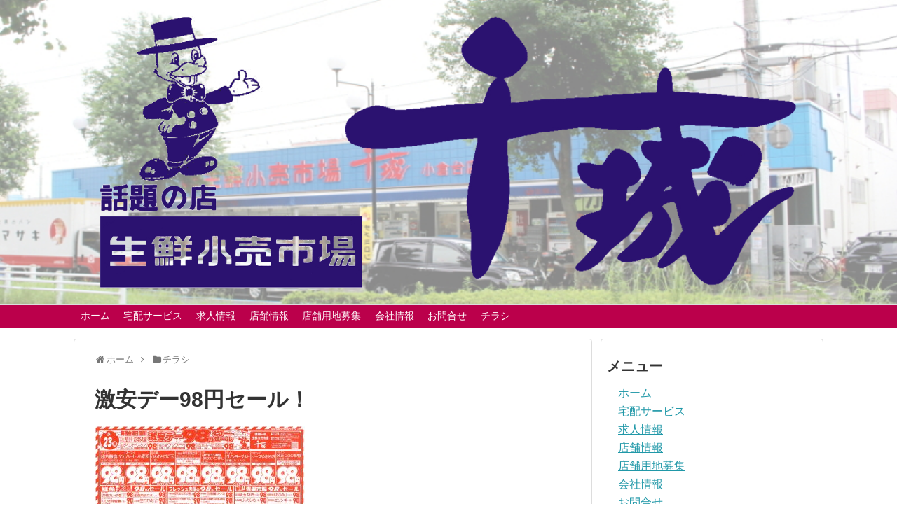

--- FILE ---
content_type: text/html; charset=UTF-8
request_url: http://seisenchishiro.jp/leaflet/post-2755
body_size: 8235
content:
<!DOCTYPE html>
<html lang="ja">
<head>
<meta charset="UTF-8">
  <meta name="viewport" content="width=device-width,initial-scale=1.0">
<link rel="alternate" type="application/rss+xml" title="生鮮小売市場 千城 RSS Feed" href="http://seisenchishiro.jp/feed" />
<link rel="pingback" href="http://seisenchishiro.jp/xmlrpc.php" />
<!-- OGP -->
<meta property="og:type" content="article">
<meta property="og:description" content="">
<meta property="og:title" content="激安デー98円セール！">
<meta property="og:url" content="http://seisenchishiro.jp/leaflet/post-2755">
<meta property="og:image" content="http://seisenchishiro.jp/wp-content/uploads/2018/03/chishiro180323_a.jpg">
<meta property="og:site_name" content="生鮮小売市場 千城">
<meta property="og:locale" content="ja_JP">
<!-- /OGP -->
<!-- Twitter Card -->
<meta name="twitter:card" content="summary">
<meta name="twitter:description" content="">
<meta name="twitter:title" content="激安デー98円セール！">
<meta name="twitter:url" content="http://seisenchishiro.jp/leaflet/post-2755">
<meta name="twitter:image" content="http://seisenchishiro.jp/wp-content/uploads/2018/03/chishiro180323_a.jpg">
<meta name="twitter:domain" content="seisenchishiro.jp">
<!-- /Twitter Card -->

<title>激安デー98円セール！  |  生鮮小売市場 千城</title>
<meta name='robots' content='max-image-preview:large' />
<link rel="alternate" type="application/rss+xml" title="生鮮小売市場 千城 &raquo; フィード" href="http://seisenchishiro.jp/feed" />
<link rel="alternate" type="application/rss+xml" title="生鮮小売市場 千城 &raquo; コメントフィード" href="http://seisenchishiro.jp/comments/feed" />
<link rel="alternate" type="application/rss+xml" title="生鮮小売市場 千城 &raquo; 激安デー98円セール！ のコメントのフィード" href="http://seisenchishiro.jp/leaflet/post-2755/feed" />
<script type="text/javascript">
window._wpemojiSettings = {"baseUrl":"https:\/\/s.w.org\/images\/core\/emoji\/14.0.0\/72x72\/","ext":".png","svgUrl":"https:\/\/s.w.org\/images\/core\/emoji\/14.0.0\/svg\/","svgExt":".svg","source":{"concatemoji":"http:\/\/seisenchishiro.jp\/wp-includes\/js\/wp-emoji-release.min.js"}};
/*! This file is auto-generated */
!function(e,a,t){var n,r,o,i=a.createElement("canvas"),p=i.getContext&&i.getContext("2d");function s(e,t){p.clearRect(0,0,i.width,i.height),p.fillText(e,0,0);e=i.toDataURL();return p.clearRect(0,0,i.width,i.height),p.fillText(t,0,0),e===i.toDataURL()}function c(e){var t=a.createElement("script");t.src=e,t.defer=t.type="text/javascript",a.getElementsByTagName("head")[0].appendChild(t)}for(o=Array("flag","emoji"),t.supports={everything:!0,everythingExceptFlag:!0},r=0;r<o.length;r++)t.supports[o[r]]=function(e){if(p&&p.fillText)switch(p.textBaseline="top",p.font="600 32px Arial",e){case"flag":return s("\ud83c\udff3\ufe0f\u200d\u26a7\ufe0f","\ud83c\udff3\ufe0f\u200b\u26a7\ufe0f")?!1:!s("\ud83c\uddfa\ud83c\uddf3","\ud83c\uddfa\u200b\ud83c\uddf3")&&!s("\ud83c\udff4\udb40\udc67\udb40\udc62\udb40\udc65\udb40\udc6e\udb40\udc67\udb40\udc7f","\ud83c\udff4\u200b\udb40\udc67\u200b\udb40\udc62\u200b\udb40\udc65\u200b\udb40\udc6e\u200b\udb40\udc67\u200b\udb40\udc7f");case"emoji":return!s("\ud83e\udef1\ud83c\udffb\u200d\ud83e\udef2\ud83c\udfff","\ud83e\udef1\ud83c\udffb\u200b\ud83e\udef2\ud83c\udfff")}return!1}(o[r]),t.supports.everything=t.supports.everything&&t.supports[o[r]],"flag"!==o[r]&&(t.supports.everythingExceptFlag=t.supports.everythingExceptFlag&&t.supports[o[r]]);t.supports.everythingExceptFlag=t.supports.everythingExceptFlag&&!t.supports.flag,t.DOMReady=!1,t.readyCallback=function(){t.DOMReady=!0},t.supports.everything||(n=function(){t.readyCallback()},a.addEventListener?(a.addEventListener("DOMContentLoaded",n,!1),e.addEventListener("load",n,!1)):(e.attachEvent("onload",n),a.attachEvent("onreadystatechange",function(){"complete"===a.readyState&&t.readyCallback()})),(e=t.source||{}).concatemoji?c(e.concatemoji):e.wpemoji&&e.twemoji&&(c(e.twemoji),c(e.wpemoji)))}(window,document,window._wpemojiSettings);
</script>
<style type="text/css">
img.wp-smiley,
img.emoji {
	display: inline !important;
	border: none !important;
	box-shadow: none !important;
	height: 1em !important;
	width: 1em !important;
	margin: 0 0.07em !important;
	vertical-align: -0.1em !important;
	background: none !important;
	padding: 0 !important;
}
</style>
	<link rel='stylesheet' id='simplicity-style-css' href='http://seisenchishiro.jp/wp-content/themes/simplicity2/style.css' type='text/css' media='all' />
<link rel='stylesheet' id='responsive-style-css' href='http://seisenchishiro.jp/wp-content/themes/simplicity2/css/responsive-pc.css' type='text/css' media='all' />
<link rel='stylesheet' id='skin-style-css' href='http://seisenchishiro.jp/wp-content/themes/simplicity2/skins/large-picture-header-strawberry/style.css' type='text/css' media='all' />
<link rel='stylesheet' id='font-awesome-style-css' href='http://seisenchishiro.jp/wp-content/themes/simplicity2/webfonts/css/font-awesome.min.css' type='text/css' media='all' />
<link rel='stylesheet' id='icomoon-style-css' href='http://seisenchishiro.jp/wp-content/themes/simplicity2/webfonts/icomoon/style.css' type='text/css' media='all' />
<link rel='stylesheet' id='responsive-mode-style-css' href='http://seisenchishiro.jp/wp-content/themes/simplicity2/responsive.css' type='text/css' media='all' />
<link rel='stylesheet' id='narrow-style-css' href='http://seisenchishiro.jp/wp-content/themes/simplicity2/css/narrow.css' type='text/css' media='all' />
<link rel='stylesheet' id='media-style-css' href='http://seisenchishiro.jp/wp-content/themes/simplicity2/css/media.css' type='text/css' media='all' />
<link rel='stylesheet' id='extension-style-css' href='http://seisenchishiro.jp/wp-content/themes/simplicity2/css/extension.css' type='text/css' media='all' />
<style id='extension-style-inline-css' type='text/css'>

#navi ul{
  border-width: 0;
}

#navi{
  background-color: ;
  border:1px solid #ddd;
  border-width: 1px 0;
}
@media screen and (max-width:1110px){
  #navi{
    background-color: transparent;
  }
}
#h-top {
  min-height:0px;
}
/************************************
** サムネイルの非表示
************************************/
a.entry-image,
.new-entry-thumb,
.popular-entry-thumb,
.related-entry-thumb{
  display:none;
}

.widget_new_popular .wpp-thumbnail,
.widget_popular_ranking .wpp-thumbnail{
  display: none;
}

.related-entry-thumbnail .related-entry-thumb{
  display: block;
}

.entry-card-content,
.related-entry-content{
  margin-left: 0;
}

.widget_new_popular ul li::before{
  display: none;
}

.new-entry,
#sidebar ul.wpp-list {
  padding-left: 1em;
}

.new-entry a,
#sidebar ul.wpp-list a{
  color: ;
  text-decoration: underline;
}
#header .alignleft {
  margin-right: 30px;
  max-width: none;
}
/*ヘッダー外側のスタイルの設定*/
#header {
  background-image: url("http://seisenchishiro.jp/wp-content/uploads/2016/11/IMG_6610-2.jpg");
  background-position: 0 0;
  background-size: 100% auto;
  background-repeat: no-repeat;
}
@media screen and (max-width: 1110px) {
  #navi{
    background-color: ;
  }
}
/*サイトタイトルを中央寄せ*/
#header .alignleft {
  text-align: center;
  max-width: none;
}

#h-top #site-title a{
  margin-right: 0;
}

#site-description{
  margin-right: 0;
}

#header .alignright {
  display: none;
}
/*サイドバーの背景色を白色*/
#sidebar{
  background-color: #fff;
  padding: 5px 8px;
  border-radius: 4px;
  border: 1px solid #ddd;
}

#footer-mobile-buttons a .menu-caption{
  font-size: 0.8em;
  font-family: arial;
}

.menu-caption-menu::before{
  content: 'Menu';
}

.menu-caption-search::before{
  content: 'Search';
}

.menu-caption-prev::before{
  content: 'Prev';
}

.menu-caption-next::before{
  content: 'Next';
}

.menu-caption-top::before{
  content: 'Top';
}

.menu-caption-sidebar::before{
  content: 'Sidebar';
}

@media screen and (max-width:639px){
  .article br{
    display: block;
  }
}
/*強制的に改行する*/
body {
  word-wrap: break-word;
}

</style>
<link rel='stylesheet' id='print-style-css' href='http://seisenchishiro.jp/wp-content/themes/simplicity2/css/print.css' type='text/css' media='print' />
<link rel='stylesheet' id='sns-twitter-type-style-css' href='http://seisenchishiro.jp/wp-content/themes/simplicity2/css/sns-twitter-type.css' type='text/css' media='all' />
<link rel='stylesheet' id='wp-block-library-css' href='http://seisenchishiro.jp/wp-includes/css/dist/block-library/style.min.css' type='text/css' media='all' />
<link rel='stylesheet' id='classic-theme-styles-css' href='http://seisenchishiro.jp/wp-includes/css/classic-themes.min.css' type='text/css' media='all' />
<style id='global-styles-inline-css' type='text/css'>
body{--wp--preset--color--black: #000000;--wp--preset--color--cyan-bluish-gray: #abb8c3;--wp--preset--color--white: #ffffff;--wp--preset--color--pale-pink: #f78da7;--wp--preset--color--vivid-red: #cf2e2e;--wp--preset--color--luminous-vivid-orange: #ff6900;--wp--preset--color--luminous-vivid-amber: #fcb900;--wp--preset--color--light-green-cyan: #7bdcb5;--wp--preset--color--vivid-green-cyan: #00d084;--wp--preset--color--pale-cyan-blue: #8ed1fc;--wp--preset--color--vivid-cyan-blue: #0693e3;--wp--preset--color--vivid-purple: #9b51e0;--wp--preset--gradient--vivid-cyan-blue-to-vivid-purple: linear-gradient(135deg,rgba(6,147,227,1) 0%,rgb(155,81,224) 100%);--wp--preset--gradient--light-green-cyan-to-vivid-green-cyan: linear-gradient(135deg,rgb(122,220,180) 0%,rgb(0,208,130) 100%);--wp--preset--gradient--luminous-vivid-amber-to-luminous-vivid-orange: linear-gradient(135deg,rgba(252,185,0,1) 0%,rgba(255,105,0,1) 100%);--wp--preset--gradient--luminous-vivid-orange-to-vivid-red: linear-gradient(135deg,rgba(255,105,0,1) 0%,rgb(207,46,46) 100%);--wp--preset--gradient--very-light-gray-to-cyan-bluish-gray: linear-gradient(135deg,rgb(238,238,238) 0%,rgb(169,184,195) 100%);--wp--preset--gradient--cool-to-warm-spectrum: linear-gradient(135deg,rgb(74,234,220) 0%,rgb(151,120,209) 20%,rgb(207,42,186) 40%,rgb(238,44,130) 60%,rgb(251,105,98) 80%,rgb(254,248,76) 100%);--wp--preset--gradient--blush-light-purple: linear-gradient(135deg,rgb(255,206,236) 0%,rgb(152,150,240) 100%);--wp--preset--gradient--blush-bordeaux: linear-gradient(135deg,rgb(254,205,165) 0%,rgb(254,45,45) 50%,rgb(107,0,62) 100%);--wp--preset--gradient--luminous-dusk: linear-gradient(135deg,rgb(255,203,112) 0%,rgb(199,81,192) 50%,rgb(65,88,208) 100%);--wp--preset--gradient--pale-ocean: linear-gradient(135deg,rgb(255,245,203) 0%,rgb(182,227,212) 50%,rgb(51,167,181) 100%);--wp--preset--gradient--electric-grass: linear-gradient(135deg,rgb(202,248,128) 0%,rgb(113,206,126) 100%);--wp--preset--gradient--midnight: linear-gradient(135deg,rgb(2,3,129) 0%,rgb(40,116,252) 100%);--wp--preset--duotone--dark-grayscale: url('#wp-duotone-dark-grayscale');--wp--preset--duotone--grayscale: url('#wp-duotone-grayscale');--wp--preset--duotone--purple-yellow: url('#wp-duotone-purple-yellow');--wp--preset--duotone--blue-red: url('#wp-duotone-blue-red');--wp--preset--duotone--midnight: url('#wp-duotone-midnight');--wp--preset--duotone--magenta-yellow: url('#wp-duotone-magenta-yellow');--wp--preset--duotone--purple-green: url('#wp-duotone-purple-green');--wp--preset--duotone--blue-orange: url('#wp-duotone-blue-orange');--wp--preset--font-size--small: 13px;--wp--preset--font-size--medium: 20px;--wp--preset--font-size--large: 36px;--wp--preset--font-size--x-large: 42px;--wp--preset--spacing--20: 0.44rem;--wp--preset--spacing--30: 0.67rem;--wp--preset--spacing--40: 1rem;--wp--preset--spacing--50: 1.5rem;--wp--preset--spacing--60: 2.25rem;--wp--preset--spacing--70: 3.38rem;--wp--preset--spacing--80: 5.06rem;--wp--preset--shadow--natural: 6px 6px 9px rgba(0, 0, 0, 0.2);--wp--preset--shadow--deep: 12px 12px 50px rgba(0, 0, 0, 0.4);--wp--preset--shadow--sharp: 6px 6px 0px rgba(0, 0, 0, 0.2);--wp--preset--shadow--outlined: 6px 6px 0px -3px rgba(255, 255, 255, 1), 6px 6px rgba(0, 0, 0, 1);--wp--preset--shadow--crisp: 6px 6px 0px rgba(0, 0, 0, 1);}:where(.is-layout-flex){gap: 0.5em;}body .is-layout-flow > .alignleft{float: left;margin-inline-start: 0;margin-inline-end: 2em;}body .is-layout-flow > .alignright{float: right;margin-inline-start: 2em;margin-inline-end: 0;}body .is-layout-flow > .aligncenter{margin-left: auto !important;margin-right: auto !important;}body .is-layout-constrained > .alignleft{float: left;margin-inline-start: 0;margin-inline-end: 2em;}body .is-layout-constrained > .alignright{float: right;margin-inline-start: 2em;margin-inline-end: 0;}body .is-layout-constrained > .aligncenter{margin-left: auto !important;margin-right: auto !important;}body .is-layout-constrained > :where(:not(.alignleft):not(.alignright):not(.alignfull)){max-width: var(--wp--style--global--content-size);margin-left: auto !important;margin-right: auto !important;}body .is-layout-constrained > .alignwide{max-width: var(--wp--style--global--wide-size);}body .is-layout-flex{display: flex;}body .is-layout-flex{flex-wrap: wrap;align-items: center;}body .is-layout-flex > *{margin: 0;}:where(.wp-block-columns.is-layout-flex){gap: 2em;}.has-black-color{color: var(--wp--preset--color--black) !important;}.has-cyan-bluish-gray-color{color: var(--wp--preset--color--cyan-bluish-gray) !important;}.has-white-color{color: var(--wp--preset--color--white) !important;}.has-pale-pink-color{color: var(--wp--preset--color--pale-pink) !important;}.has-vivid-red-color{color: var(--wp--preset--color--vivid-red) !important;}.has-luminous-vivid-orange-color{color: var(--wp--preset--color--luminous-vivid-orange) !important;}.has-luminous-vivid-amber-color{color: var(--wp--preset--color--luminous-vivid-amber) !important;}.has-light-green-cyan-color{color: var(--wp--preset--color--light-green-cyan) !important;}.has-vivid-green-cyan-color{color: var(--wp--preset--color--vivid-green-cyan) !important;}.has-pale-cyan-blue-color{color: var(--wp--preset--color--pale-cyan-blue) !important;}.has-vivid-cyan-blue-color{color: var(--wp--preset--color--vivid-cyan-blue) !important;}.has-vivid-purple-color{color: var(--wp--preset--color--vivid-purple) !important;}.has-black-background-color{background-color: var(--wp--preset--color--black) !important;}.has-cyan-bluish-gray-background-color{background-color: var(--wp--preset--color--cyan-bluish-gray) !important;}.has-white-background-color{background-color: var(--wp--preset--color--white) !important;}.has-pale-pink-background-color{background-color: var(--wp--preset--color--pale-pink) !important;}.has-vivid-red-background-color{background-color: var(--wp--preset--color--vivid-red) !important;}.has-luminous-vivid-orange-background-color{background-color: var(--wp--preset--color--luminous-vivid-orange) !important;}.has-luminous-vivid-amber-background-color{background-color: var(--wp--preset--color--luminous-vivid-amber) !important;}.has-light-green-cyan-background-color{background-color: var(--wp--preset--color--light-green-cyan) !important;}.has-vivid-green-cyan-background-color{background-color: var(--wp--preset--color--vivid-green-cyan) !important;}.has-pale-cyan-blue-background-color{background-color: var(--wp--preset--color--pale-cyan-blue) !important;}.has-vivid-cyan-blue-background-color{background-color: var(--wp--preset--color--vivid-cyan-blue) !important;}.has-vivid-purple-background-color{background-color: var(--wp--preset--color--vivid-purple) !important;}.has-black-border-color{border-color: var(--wp--preset--color--black) !important;}.has-cyan-bluish-gray-border-color{border-color: var(--wp--preset--color--cyan-bluish-gray) !important;}.has-white-border-color{border-color: var(--wp--preset--color--white) !important;}.has-pale-pink-border-color{border-color: var(--wp--preset--color--pale-pink) !important;}.has-vivid-red-border-color{border-color: var(--wp--preset--color--vivid-red) !important;}.has-luminous-vivid-orange-border-color{border-color: var(--wp--preset--color--luminous-vivid-orange) !important;}.has-luminous-vivid-amber-border-color{border-color: var(--wp--preset--color--luminous-vivid-amber) !important;}.has-light-green-cyan-border-color{border-color: var(--wp--preset--color--light-green-cyan) !important;}.has-vivid-green-cyan-border-color{border-color: var(--wp--preset--color--vivid-green-cyan) !important;}.has-pale-cyan-blue-border-color{border-color: var(--wp--preset--color--pale-cyan-blue) !important;}.has-vivid-cyan-blue-border-color{border-color: var(--wp--preset--color--vivid-cyan-blue) !important;}.has-vivid-purple-border-color{border-color: var(--wp--preset--color--vivid-purple) !important;}.has-vivid-cyan-blue-to-vivid-purple-gradient-background{background: var(--wp--preset--gradient--vivid-cyan-blue-to-vivid-purple) !important;}.has-light-green-cyan-to-vivid-green-cyan-gradient-background{background: var(--wp--preset--gradient--light-green-cyan-to-vivid-green-cyan) !important;}.has-luminous-vivid-amber-to-luminous-vivid-orange-gradient-background{background: var(--wp--preset--gradient--luminous-vivid-amber-to-luminous-vivid-orange) !important;}.has-luminous-vivid-orange-to-vivid-red-gradient-background{background: var(--wp--preset--gradient--luminous-vivid-orange-to-vivid-red) !important;}.has-very-light-gray-to-cyan-bluish-gray-gradient-background{background: var(--wp--preset--gradient--very-light-gray-to-cyan-bluish-gray) !important;}.has-cool-to-warm-spectrum-gradient-background{background: var(--wp--preset--gradient--cool-to-warm-spectrum) !important;}.has-blush-light-purple-gradient-background{background: var(--wp--preset--gradient--blush-light-purple) !important;}.has-blush-bordeaux-gradient-background{background: var(--wp--preset--gradient--blush-bordeaux) !important;}.has-luminous-dusk-gradient-background{background: var(--wp--preset--gradient--luminous-dusk) !important;}.has-pale-ocean-gradient-background{background: var(--wp--preset--gradient--pale-ocean) !important;}.has-electric-grass-gradient-background{background: var(--wp--preset--gradient--electric-grass) !important;}.has-midnight-gradient-background{background: var(--wp--preset--gradient--midnight) !important;}.has-small-font-size{font-size: var(--wp--preset--font-size--small) !important;}.has-medium-font-size{font-size: var(--wp--preset--font-size--medium) !important;}.has-large-font-size{font-size: var(--wp--preset--font-size--large) !important;}.has-x-large-font-size{font-size: var(--wp--preset--font-size--x-large) !important;}
.wp-block-navigation a:where(:not(.wp-element-button)){color: inherit;}
:where(.wp-block-columns.is-layout-flex){gap: 2em;}
.wp-block-pullquote{font-size: 1.5em;line-height: 1.6;}
</style>
<link rel='stylesheet' id='contact-form-7-css' href='http://seisenchishiro.jp/wp-content/plugins/contact-form-7/includes/css/styles.css' type='text/css' media='all' />
<link rel='stylesheet' id='jquery-smooth-scroll-css' href='http://seisenchishiro.jp/wp-content/plugins/jquery-smooth-scroll/css/style.css' type='text/css' media='all' />
<link rel='stylesheet' id='tablepress-default-css' href='http://seisenchishiro.jp/wp-content/plugins/tablepress/css/default.min.css' type='text/css' media='all' />
<!--n2css--><script type='text/javascript' src='http://seisenchishiro.jp/wp-includes/js/jquery/jquery.min.js' id='jquery-core-js'></script>
<script type='text/javascript' src='http://seisenchishiro.jp/wp-includes/js/jquery/jquery-migrate.min.js' id='jquery-migrate-js'></script>
<link rel="EditURI" type="application/rsd+xml" title="RSD" href="http://seisenchishiro.jp/xmlrpc.php?rsd" />
<link rel="wlwmanifest" type="application/wlwmanifest+xml" href="http://seisenchishiro.jp/wp-includes/wlwmanifest.xml" />
<meta name="generator" content="WordPress 6.2.8" />
<link rel="canonical" href="http://seisenchishiro.jp/leaflet/post-2755" />
<link rel='shortlink' href='http://seisenchishiro.jp/?p=2755' />
<link rel="alternate" type="application/json+oembed" href="http://seisenchishiro.jp/wp-json/oembed/1.0/embed?url=http%3A%2F%2Fseisenchishiro.jp%2Fleaflet%2Fpost-2755" />
<link rel="alternate" type="text/xml+oembed" href="http://seisenchishiro.jp/wp-json/oembed/1.0/embed?url=http%3A%2F%2Fseisenchishiro.jp%2Fleaflet%2Fpost-2755&#038;format=xml" />
<link rel="icon" href="http://seisenchishiro.jp/wp-content/uploads/2016/09/cropped-IMG_20160902_0004-32x32.jpg" sizes="32x32" />
<link rel="icon" href="http://seisenchishiro.jp/wp-content/uploads/2016/09/cropped-IMG_20160902_0004-192x192.jpg" sizes="192x192" />
<link rel="apple-touch-icon" href="http://seisenchishiro.jp/wp-content/uploads/2016/09/cropped-IMG_20160902_0004-180x180.jpg" />
<meta name="msapplication-TileImage" content="http://seisenchishiro.jp/wp-content/uploads/2016/09/cropped-IMG_20160902_0004-270x270.jpg" />

<script src="//ajax.googleapis.com/ajax/libs/jquery/1.8.3/jquery.min.js?ver=1.8.3"></script>
<link rel="stylesheet" href="http://seisenchishiro.jp/wp-content/themes/simplicity2/css/jquery.fs.boxer.css" type="text/css" media="all" />
<style>
	img.boxer-image{
		max-width:none;
		max-height:none;
	}
</style>
<script src="http://seisenchishiro.jp/wp-content/themes/simplicity2/js/jquery.fs.boxer.min.js"></script>
<script>
	jQuery(function(){
		jQuery("a.boxer").boxer();
	});
</script>

</head>
  <body class="post-template-default single single-post postid-2755 single-format-standard categoryid-1" itemscope itemtype="http://schema.org/WebPage">
    <div id="container">

      <!-- header -->
      <header itemscope itemtype="http://schema.org/WPHeader">
        <div id="header" class="clearfix">
          <div id="header-in">

                        <div id="h-top">
              <!-- モバイルメニュー表示用のボタン -->
<div id="mobile-menu">
  <a id="mobile-menu-toggle" href="#"><span class="fa fa-bars fa-2x"></span></a>
</div>

              <div class="alignleft top-title-catchphrase">
                <!-- サイトのタイトル -->
<p id="site-title" itemscope itemtype="http://schema.org/Organization">
  <a href="http://seisenchishiro.jp/"><img src="http://seisenchishiro.jp/wp-content/uploads/2016/11/header_logo-3-2.png" alt="生鮮小売市場 千城" class="site-title-img" /></a></p>
<!-- サイトの概要 -->
<p id="site-description">
  </p>
              </div>

              <div class="alignright top-sns-follows">
                              </div>

            </div><!-- /#h-top -->
          </div><!-- /#header-in -->
        </div><!-- /#header -->
      </header>

      <!-- Navigation -->
<nav itemscope itemtype="http://schema.org/SiteNavigationElement">
  <div id="navi">
      	<div id="navi-in">
      <div class="menu-%e3%83%a1%e3%83%8b%e3%83%a5%e3%83%bc-%e3%82%ab%e3%82%b9%e3%82%bf%e3%83%a0-container"><ul id="menu-%e3%83%a1%e3%83%8b%e3%83%a5%e3%83%bc-%e3%82%ab%e3%82%b9%e3%82%bf%e3%83%a0" class="menu"><li id="menu-item-94" class="menu-item menu-item-type-custom menu-item-object-custom menu-item-home menu-item-94"><a href="http://seisenchishiro.jp">ホーム</a></li>
<li id="menu-item-586" class="menu-item menu-item-type-post_type menu-item-object-page menu-item-586"><a href="http://seisenchishiro.jp/delivery">宅配サービス</a></li>
<li id="menu-item-97" class="menu-item menu-item-type-post_type menu-item-object-page menu-item-97"><a href="http://seisenchishiro.jp/recruit">求人情報</a></li>
<li id="menu-item-95" class="menu-item menu-item-type-post_type menu-item-object-page menu-item-95"><a href="http://seisenchishiro.jp/store-list">店舗情報</a></li>
<li id="menu-item-98" class="menu-item menu-item-type-post_type menu-item-object-page menu-item-98"><a href="http://seisenchishiro.jp/storebranch">店舗用地募集</a></li>
<li id="menu-item-96" class="menu-item menu-item-type-post_type menu-item-object-page menu-item-96"><a href="http://seisenchishiro.jp/company">会社情報</a></li>
<li id="menu-item-100" class="menu-item menu-item-type-post_type menu-item-object-page menu-item-100"><a href="http://seisenchishiro.jp/contact">お問合せ</a></li>
<li id="menu-item-2047" class="menu-item menu-item-type-taxonomy menu-item-object-category current-post-ancestor current-menu-parent current-post-parent menu-item-2047"><a href="http://seisenchishiro.jp/category/leaflet">チラシ</a></li>
</ul></div>    </div><!-- /#navi-in -->
  </div><!-- /#navi -->
</nav>
<!-- /Navigation -->
      <!-- 本体部分 -->
      <div id="body">
        <div id="body-in">

          
          <!-- main -->
          <main itemscope itemprop="mainContentOfPage">
            <div id="main" itemscope itemtype="http://schema.org/Blog">


  
  <div id="breadcrumb" class="breadcrumb-category"><div itemtype="http://data-vocabulary.org/Breadcrumb" itemscope="" class="breadcrumb-home"><span class="fa fa-home fa-fw"></span><a href="http://seisenchishiro.jp" itemprop="url"><span itemprop="title">ホーム</span></a><span class="sp"><span class="fa fa-angle-right"></span></span></div><div itemtype="http://data-vocabulary.org/Breadcrumb" itemscope=""><span class="fa fa-folder fa-fw"></span><a href="http://seisenchishiro.jp/category/leaflet" itemprop="url"><span itemprop="title">チラシ</span></a></div></div><!-- /#breadcrumb -->  <div id="post-2755" class="post-2755 post type-post status-publish format-standard has-post-thumbnail hentry category-leaflet">
  <article class="article">
  
  
  <header>
    <h1 class="entry-title">
            激安デー98円セール！          </h1>
    <p class="post-meta">
                    
      
      
          </p>

    
    
    
      </header>

  
  <div id="the-content" class="entry-content">
  
  			<p><img decoding="async" src="http://seisenchishiro.jp/wp-content/uploads/2018/03/chishiro180323_a-300x212.jpg" alt="" width="300" height="212" class="alignnone size-medium wp-image-2756" srcset="http://seisenchishiro.jp/wp-content/uploads/2018/03/chishiro180323_a-300x212.jpg 300w, http://seisenchishiro.jp/wp-content/uploads/2018/03/chishiro180323_a-768x542.jpg 768w, http://seisenchishiro.jp/wp-content/uploads/2018/03/chishiro180323_a-1024x723.jpg 1024w, http://seisenchishiro.jp/wp-content/uploads/2018/03/chishiro180323_a-320x226.jpg 320w" sizes="(max-width: 300px) 100vw, 300px" /><br />
<img decoding="async" loading="lazy" src="http://seisenchishiro.jp/wp-content/uploads/2018/03/chishiro180323_b-300x212.jpg" alt="" width="300" height="212" class="alignnone size-medium wp-image-2757" srcset="http://seisenchishiro.jp/wp-content/uploads/2018/03/chishiro180323_b-300x212.jpg 300w, http://seisenchishiro.jp/wp-content/uploads/2018/03/chishiro180323_b-768x542.jpg 768w, http://seisenchishiro.jp/wp-content/uploads/2018/03/chishiro180323_b-1024x723.jpg 1024w, http://seisenchishiro.jp/wp-content/uploads/2018/03/chishiro180323_b-320x226.jpg 320w" sizes="(max-width: 300px) 100vw, 300px" /></p>
		
	
	
	

  <footer>
    <!-- ページリンク -->
    
      <!-- 文章下広告 -->
                  

    
    <div id="sns-group" class="sns-group sns-group-bottom">
    
        </div>

    
    <p class="footer-post-meta">

      
      
      
          </p>
  </footer>
  </article><!-- .article -->
  </div><!-- .post -->

      <div id="under-entry-body">

      


        <!-- 広告 -->
                  
      
      
            </div>
    
            </div><!-- /#main -->
          </main>
        <!-- sidebar -->
<div id="sidebar" role="complementary">
    
  <div id="sidebar-widget">
  <!-- ウイジェット -->
  <aside id="nav_menu-11" class="widget widget_nav_menu"><h3 class="widget_title sidebar_widget_title">メニュー</h3><div class="menu-%e3%83%a1%e3%83%8b%e3%83%a5%e3%83%bc-%e3%82%ab%e3%82%b9%e3%82%bf%e3%83%a0-container"><ul id="menu-%e3%83%a1%e3%83%8b%e3%83%a5%e3%83%bc-%e3%82%ab%e3%82%b9%e3%82%bf%e3%83%a0-1" class="menu"><li class="menu-item menu-item-type-custom menu-item-object-custom menu-item-home menu-item-94"><a href="http://seisenchishiro.jp">ホーム</a></li>
<li class="menu-item menu-item-type-post_type menu-item-object-page menu-item-586"><a href="http://seisenchishiro.jp/delivery">宅配サービス</a></li>
<li class="menu-item menu-item-type-post_type menu-item-object-page menu-item-97"><a href="http://seisenchishiro.jp/recruit">求人情報</a></li>
<li class="menu-item menu-item-type-post_type menu-item-object-page menu-item-95"><a href="http://seisenchishiro.jp/store-list">店舗情報</a></li>
<li class="menu-item menu-item-type-post_type menu-item-object-page menu-item-98"><a href="http://seisenchishiro.jp/storebranch">店舗用地募集</a></li>
<li class="menu-item menu-item-type-post_type menu-item-object-page menu-item-96"><a href="http://seisenchishiro.jp/company">会社情報</a></li>
<li class="menu-item menu-item-type-post_type menu-item-object-page menu-item-100"><a href="http://seisenchishiro.jp/contact">お問合せ</a></li>
<li class="menu-item menu-item-type-taxonomy menu-item-object-category current-post-ancestor current-menu-parent current-post-parent menu-item-2047"><a href="http://seisenchishiro.jp/category/leaflet">チラシ</a></li>
</ul></div></aside>
		<aside id="recent-posts-5" class="widget widget_recent_entries">
		<h3 class="widget_title sidebar_widget_title">チラシ</h3>
		<ul>
											<li>
					<a href="http://seisenchishiro.jp/leaflet/8056">(タイトルなし)</a>
											<span class="post-date">2026年1月18日</span>
									</li>
											<li>
					<a href="http://seisenchishiro.jp/leaflet/8052">(タイトルなし)</a>
											<span class="post-date">2026年1月16日</span>
									</li>
											<li>
					<a href="http://seisenchishiro.jp/leaflet/8042">(タイトルなし)</a>
											<span class="post-date">2026年1月12日</span>
									</li>
											<li>
					<a href="http://seisenchishiro.jp/leaflet/8038">(タイトルなし)</a>
											<span class="post-date">2026年1月9日</span>
									</li>
											<li>
					<a href="http://seisenchishiro.jp/leaflet/8032">(タイトルなし)</a>
											<span class="post-date">2026年1月6日</span>
									</li>
					</ul>

		</aside>  </div>

  
</div><!-- /#sidebar -->
        </div><!-- /#body-in -->
      </div><!-- /#body -->

      <!-- footer -->
      <footer itemscope itemtype="http://schema.org/WPFooter">
        <div id="footer" class="main-footer">
          <div id="footer-in">

            
          <div class="clear"></div>
            <div id="copyright" class="wrapper">
                            <div class="credit">
                &copy; 2016  <a href="http://seisenchishiro.jp">生鮮小売市場 千城</a>              </div>

                          </div>
        </div><!-- /#footer-in -->
        </div><!-- /#footer -->
      </footer>
                </div><!-- /#container -->
    			<a id="scroll-to-top" href="#" title="Scroll to Top">Top</a>
			<script src="http://seisenchishiro.jp/wp-includes/js/comment-reply.min.js" async></script>
<script src="http://seisenchishiro.jp/wp-content/themes/simplicity2/javascript.js" defer></script>
<script type='text/javascript' id='contact-form-7-js-extra'>
/* <![CDATA[ */
var wpcf7 = {"apiSettings":{"root":"http:\/\/seisenchishiro.jp\/wp-json\/contact-form-7\/v1","namespace":"contact-form-7\/v1"},"recaptcha":{"messages":{"empty":"\u3042\u306a\u305f\u304c\u30ed\u30dc\u30c3\u30c8\u3067\u306f\u306a\u3044\u3053\u3068\u3092\u8a3c\u660e\u3057\u3066\u304f\u3060\u3055\u3044\u3002"}}};
/* ]]> */
</script>
<script type='text/javascript' src='http://seisenchishiro.jp/wp-content/plugins/contact-form-7/includes/js/scripts.js' id='contact-form-7-js'></script>
<script type='text/javascript' src='http://seisenchishiro.jp/wp-content/plugins/jquery-smooth-scroll/js/script.min.js' id='jquery-smooth-scroll-js'></script>
                

    
  </body>
</html>
